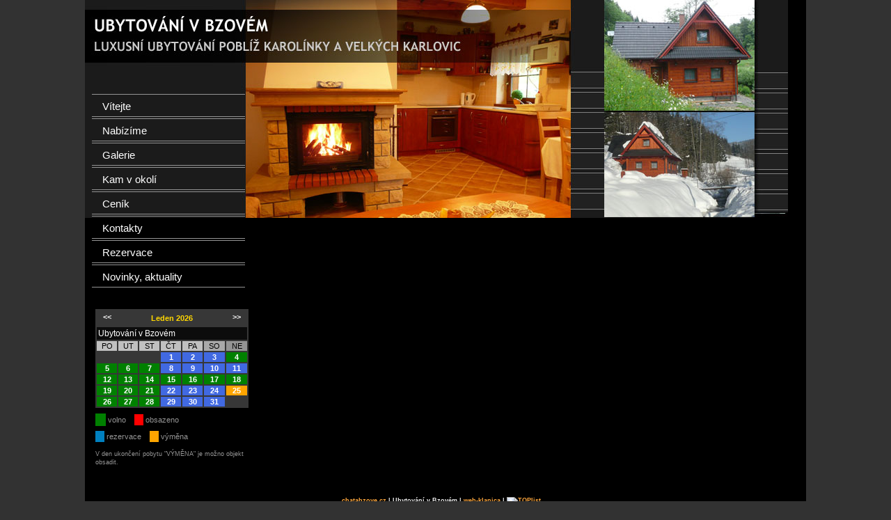

--- FILE ---
content_type: text/html; charset=windows-1250
request_url: http://www.chatabzove.cz/?st=novinky&idp=61&ti=Zima%20na%20Vala%C5%A1sku%20Kdy:%2011.%2011.%202023%20-%203.3.2024
body_size: 1758
content:

<!DOCTYPE html PUBLIC "-//W3C//DTD XHTML 1.0 Strict//EN" "http://www.w3.org/TR/xhtml1/DTD/xhtml1-strict.dtd">
<html xmlns="http://www.w3.org/1999/xhtml" xml:lang="en" lang="en">
<head>
<script src="https://www.google.com/recaptcha/api.js" async defer></script>
<meta http-equiv="Content-Type" content="text/html; charset=Windows-1250"/>
<meta name="description" content="Ubytování v Bzovém - Karolínka, Velké Karlovice, Soláň"/>
<meta name="keywords" content="ubytování, bzové, velké karlovice, soláň, chata, chalupy, beskydy, valašsko, karolinka, chalupa, ubytování, valašsko, beskydy, bzové, velké, karlovice, soláň" />
<meta name="author" content="KLANICA - Valašské Meziříčí" />
<meta name="googlebot" content="index,follow,snippet,archive" />
<meta name="robots" content="index, follow" />
<meta http-equiv="Content-Language" content="cs"/>

<link rel="stylesheet" href="script/lightbox.css" type="text/css" media="screen"/>

<script src="script/jquery-1.7.2.min.js"></script>
<script src="script/jquery-ui-1.8.18.custom.min.js"></script>
<script src="script/jquery.smooth-scroll.min.js"></script>
<script src="script/lightbox.js"></script>
 
<link rel="stylesheet" href="style.css" type="text/css" charset="Windows-1250" />

<title>Zima na ValaĹˇsku Kdy: 11. 11. 2023 - 3.3.2024 - Ubytování v Bzovém - Karolínka, Velké Karlovice, Soláň</title></head>
<body>
<div id="wrapper">
  <div id="header">
 <a href="http://www.chatabzove.cz/"><img src="imagen/bzove.png" alt="Ubytování v Bzovém - Karolínka, Velké Karlovice, Soláň" width="300" height="100" border="0" /></a>
  </div>
  <div id="left">
    <div id="logo">
      <!--<h1><a href="http://chatabzove.cz/">Ubytování v Bzovém - Karolínka, Velké Karlovice, Soláň</a></h1>
      <p>Ubytování v Bzovém - Karolínka, Velké Karlovice, Soláň</p>-->
    </div>
	<div id="nav">
	<ul>
<li><a href="?s=29&amp;ur=Vitejte">Vítejte</a></li><li><a href="?s=30&amp;ur=Nabizime">Nabízíme</a></li><li><a href="?s=31&amp;ur=Galerie">Galerie</a></li><li><a href="?s=32&amp;ur=Kam_v_okoli">Kam v okolí</a></li><li><a href="?s=33&amp;ur=Cenik">Ceník</a></li><li><a href="?s=34&amp;ur=Kontakty">Kontakty</a></li><li><a href="?s=35&amp;ur=Rezervace">Rezervace</a></li><li><a href="?s=36&amp;ur=Novinky,_aktuality">Novinky, aktuality</a></li></ul><div class="obakalen"><table id="kalendar"><tr><th class="hor"><a href='?month=12&amp;year=2025'><<</a></th><th colspan="5" class="mesic"> Leden 2026</th><th class="hor"><a href='?month=2&amp;year=2026'>>></a></th></tr><tr><th class="hor2"colspan="7">Ubytování v Bzovém</th></tr><tr><td class="den">PO</td><td class="den">UT</td><td class="den">ST</td><td class="den">ČT</td><td class="den">PA</td><td class="dena">SO</td><td class="denb">NE</td></tr><tr><td></td><td></td><td></td><td class='rez'><strong>1</strong><br /></td><td class='rez'><strong>2</strong><br /></td><td class='rez'><strong>3</strong><br /></td><td class='zel'><strong>4</strong><br /></td></tr><tr><td class='zel'><strong>5</strong><br /></td><td class='zel'><strong>6</strong><br /></td><td class='zel'><strong>7</strong><br /></td><td class='rez'><strong>8</strong><br /></td><td class='rez'><strong>9</strong><br /></td><td class='rez'><strong>10</strong><br /></td><td class='rez'><strong>11</strong><br /></td></tr><tr><td class='zel'><strong>12</strong><br /></td><td class='zel'><strong>13</strong><br /></td><td class='zel'><strong>14</strong><br /></td><td class='zel'><strong>15</strong><br /></td><td class='zel'><strong>16</strong><br /></td><td class='zel'><strong>17</strong><br /></td><td class='zel'><strong>18</strong><br /></td></tr><tr><td class='zel'><strong>19</strong><br /></td><td class='zel'><strong>20</strong><br /></td><td class='zel'><strong>21</strong><br /></td><td class='rez'><strong>22</strong><br /></td><td class='rez'><strong>23</strong><br /></td><td class='rez'><strong>24</strong><br /></td><td class='zlu'><strong>25</strong><br /></td></tr><tr><td class='zel'><strong>26</strong><br /></td><td class='zel'><strong>27</strong><br /></td><td class='zel'><strong>28</strong><br /></td><td class='rez'><strong>29</strong><br /></td><td class='rez'><strong>30</strong><br /></td><td class='rez'><strong>31</strong><br /></td><td> </td></tr></table><p class="bil"><em class="st_zel">&nbsp;&nbsp;&nbsp;</em> volno &nbsp;&nbsp; 
<em class="st_cer">&nbsp;&nbsp;&nbsp;</em> obsazeno<br /><br />
 <em class="st_mod">&nbsp;&nbsp;&nbsp;</em> rezervace &nbsp;&nbsp; <em class="st_zlu">&nbsp;&nbsp;&nbsp;</em> výměna<br/><br/>
  <small>V den ukončení pobytu "VÝMĚNA" je možno objekt obsadit.</small></p></div>


</div>

    

  </div>
  <div id="right">
    
  


  </div> 
  <div class="clear"> </div>
  <div id="spacer"> </div>
  <div id="footer">
    <div id="copyright">  <a href="http://www.chatabzove.cz">chatabzove.cz</a> | Ubytování v Bzovém |  <a href="http://www.klanica.cz" target="_blank">web-klanica</a> | 

<a href="http://www.toplist.cz/"><script language="JavaScript" type="text/javascript">
<!--
document.write('<img src="http://toplist.cz/count.asp?id=1205715&logo=btn&http='+escape(document.referrer)+'&t='+escape(document.title)+
'&start=1000&wi='+escape(window.screen.width)+'&he='+escape(window.screen.height)+'&cd='+escape(window.screen.colorDepth)+'" width="80" height="15" border=0 alt="TOPlist" />'); 
//--></script><noscript><img src="http://toplist.cz/count.asp?id=1205715&logo=btn&start=1000" border="0"
alt="TOPlist" width="80" height="15" /></noscript></a> &nbsp;&nbsp;&nbsp;

</div>
    <div id="footerline"></div>
  </div>
</div>
</body>
</html>


--- FILE ---
content_type: text/css
request_url: http://www.chatabzove.cz/style.css
body_size: 1637
content:
html{
	background-color: #323232;
} h1, h2, h3, h4, ul, li {
	color: #FF8C00;
	font-size: 18pt;
}
h1 img {
	display: block;
}
img {
	border: 0;
}
a {
	color: Yellow;
}
li{
	font-size: 9pt;
	color: White;
}
a:hover {
	color: #FEFF80;
}
.left {
	float: left;
}

.more {
	text-align: right;
}
.clear {
	clear: both;
}

body {

	font: 11px verdana, arial, sans-serif;
	color: White;
	padding: 0;
	margin: 0 auto;
	width: 1036px;
}
#horni{
	height:250px;
}
/** layout **/
#wrapper {
	text-align: left;
	margin: auto;
	width: 1036px;
	position: relative;
background-image: url(imagen/bzove.jpg);
background-repeat: no-repeat;
background-color: Black;

}

#header {
  position: absolute;
  top: 0;
  width: 1036px;
  height: 150px;

}
.galery{
	float: left;
	border-color: #E4E4E4;
	border-style: solid;
	border-width: 4px;
	margin: 3px;
}
#left {
	float: left;
	width: 230px;
	background-color: transparent;
}
#logo {
	width: 230px;
	height: 80px;
	text-align: center;
	color: #FFA500;
}
#logo a{
	color: #FFA500;
	text-decoration: none;
}
#logo h1 {
  padding-top: 30px;
  font: 32px "arial narrow", arial, sans-serif;
  color: #FFA500;
}
#logo p {
	margin: 0px 5px 10px 5px;
	padding: 3px;
	letter-spacing: 0.2em;
	font-weight: bold;
	color: White;
}

#nav {
margin-top: 55px;
	background-color: transparent;
}
#nav ul {
  margin-left: 9px;
  padding-left: 1px;
  padding-bottom: 5px;
}
#nav li {
margin-bottom: 2px;
  list-style: none;
  font: 11pt "arial narrow", arial, sans-serif;
  border-top: 1px solid #959595;
  border-bottom: 1px solid #959595;
  padding: 7px 0 0 7px;
}
#nav a {
  color: #fff;
  text-decoration: none;
  padding-left: 10px;
  display: block;
  width: 90%;
  padding: 2px 0 6px 8px;
}

#nav a:hover {
  text-decoration: underline;
  color: #FF8C00;
}
#nav .important22 {
color: Lime;

}
#nav .important {  

}
#nav .important a {
	color: #FFD700;
}
#nav .important22 a {
	color: #FFA500;
}

#news {
  padding-left: 10px;
  padding-right: 5px;
  padding-bottom: 3px;
  text-align: justify;
}
#news h2 {
	font-size: 12px;
	color: White;
}
#news h3, #news p {
color: White;
  font-size: 11px;
  margin: 1em 8px 1em 0;
}
#news a {
	color: White;
	font-weight: bold;
	text-decoration: underline;
}
#news a:hover {
	color: White;
}
#news .more {
  font-size: 9px;
}
#news .hr-dots {
  background: center url(images/dots.gif) repeat-x;
  height: 10px;
}

#support {
  background: url(images/support.jpg) no-repeat;
  padding: 1px;
  height: 97px;
  color: #1A1A18;
}
#support p {
  margin: 0.7em 2.6em;
}

#right {
	float: right;
	width: 755px;
	height: 100%;
	padding-right: 25px;
	padding-left: 15px;
	padding-top: 320px;
	background-color: transparent;
	color: White;
	font-size: 9pt;
}
#right h2 {
	font: 18px arial, sans-serif;
	color: #EE8300;
	font-weight: bold;
}
#right h3 {
	font: 14px arial, sans-serif;
	color: #FFD700;
	margin-bottom: 1em;
}
#welcome {
  margin-right: 20px;
}
#profile {
  margin-right: 16px;
}
#right .left {
  margin-right: 18px;
}
#right .more {
  font-weight: bold;
  font-size: 10px;
}

#corp, #indu {
  float: left;
  width: 49%;
}
#corp {
  margin-right: 1%;
}
#corp-img, #indu-img {
  background: url(images/pic_2.jpg) no-repeat;
  width: 112px;
  height: 23px;
  float: left;
  margin-right: 18px;
  text-align: center;
  padding-top: 90px;
  font-size: 9px;
  font-weight: bold;
}
#indu-img {
  background: url(images/pic_3.jpg) no-repeat;
}
#spacer {
  height: 2em;
}

#footer {
 
}
#copyright {
	text-align: center;
	padding: 12px 0px 15px 00px;
	font-size: 9px;
	color: #EEEEEE;
	font-weight: bold;
	border-color: #FF8C00;
	border-style: solid;
	border-width: ;
	border-bottom-width: 2px;
	border-left-width: 0px;
	border-right-width: 0px;
	border-top-width: 0px;
}
#copyright a {
	color: #FFA83E;
	font-weight: bold;
}
#footerline{
	display:block;
	font-size:1px;
}
.obakalen{
	margin-left: 15px;
}
#kalendar{
	background-color: #373737;
	width: 220px;
}
.mesic{
	color: #FFD700;
	text-align: center;
}
.zel{
	width: 30px;
	background-color: Green;
	color: White;
	text-align: center;
}
.obs{
	width: 30px;
	background-color: Red;
	color: White;
	text-align: center;
}
.rez{
	width: 30px;
	background-color: #4169E1;
	color: White;
	text-align: center;
}
.hor2{
	background-color: #0C0C0C;
	padding: 2px;
	font-weight: normal;
	color: White;
	font-size: 9pt;
}
.zlu{
	width: 30px;
	background-color: #FFA500;
	color: White;
	text-align: center;
}
.den{
	background-color: Silver;
	text-align: center;
	color: Black;
}
.dena{
	background-color: #A9A9A9;
	text-align: center;
	color: Black;
}
.denb{
	background-color: #949494;
	text-align: center;
	color: Black;
}
.st_zel{
	color : white;
	padding: 3px;
	background-color: Green;
}
.st_cer{
	color : white;
	padding: 2px;
	background-color: Red;
}
.st_mod{
	color : #ffffff;
	padding: 2px;
	background-color:  #0080C0;
}
.st_zlu{
	color: white;
	padding: 2px;
	background-color: #FFA500;
}
.bil{
	color: #949494;
}
.pe1{
	margin-left: 150px;
}
.hlaska1{
	color: White;
	padding: 5px;
	border-color: #FDF5E6;
	border-style: solid;
	border-width: 1px;
	text-align: center;
}
.red{
	color: Red;
}
.form{
	background-color: #FFEBCD;
	width: 80px;
	font-weight: bold;
	border-color: #7C7C7C;
	border-style: solid;
	border-width: 1px;
	padding: 2px;
}
.form2{
	background-color: #FFEBCD;
	width: 400px;
		border-color: #7C7C7C;
	border-style: solid;
	border-width: 1px;
		padding: 2px;
}
.ka{
	background-color: #FFEBCD;
	width: 80px;
		border-color: #7C7C7C;
	border-style: solid;
	border-width: 1px;
		padding: 2px;
}
.form_input{
	background-color: Silver;
	width: 80px;
	border-width: 0px;
}
.chybi{
	color: Red;
	font-size: 12pt;
	background-color: transparent;
	padding: 5px;
}
.bigs{
	color: Red;
	font-weight: bold;
}
.aktfoto{
	float: left;
	padding-right:10px;
}
.cislovani{
	text-align: center;
}